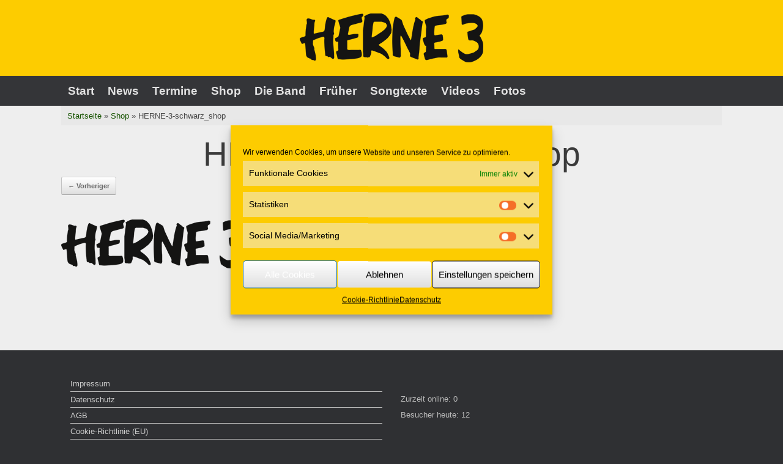

--- FILE ---
content_type: text/html; charset=UTF-8
request_url: https://neu.herne3.de/shop/herne-3-schwarz_shop/
body_size: 14560
content:
<!DOCTYPE html>
<html lang="de">
<head>
	<meta charset="UTF-8" />
	<meta http-equiv="X-UA-Compatible" content="IE=10" />
	<link rel="profile" href="https://gmpg.org/xfn/11" />
	<link rel="pingback" href="https://neu.herne3.de/xmlrpc.php" />
	<meta name='robots' content='index, follow, max-image-preview:large, max-snippet:-1, max-video-preview:-1' />

	<!-- This site is optimized with the Yoast SEO plugin v19.9 - https://yoast.com/wordpress/plugins/seo/ -->
	<title>HERNE-3-schwarz_shop - HERNE 3</title>
	<link rel="canonical" href="https://neu.herne3.de/shop/herne-3-schwarz_shop/" />
	<meta property="og:locale" content="de_DE" />
	<meta property="og:type" content="article" />
	<meta property="og:title" content="HERNE-3-schwarz_shop - HERNE 3" />
	<meta property="og:url" content="https://neu.herne3.de/shop/herne-3-schwarz_shop/" />
	<meta property="og:site_name" content="HERNE 3" />
	<meta property="article:publisher" content="https://www.facebook.com/herne3.de" />
	<meta property="og:image" content="https://neu.herne3.de/shop/herne-3-schwarz_shop" />
	<meta property="og:image:width" content="450" />
	<meta property="og:image:height" content="90" />
	<meta property="og:image:type" content="image/png" />
	<meta name="twitter:card" content="summary_large_image" />
	<script type="application/ld+json" class="yoast-schema-graph">{"@context":"https://schema.org","@graph":[{"@type":"WebPage","@id":"https://neu.herne3.de/shop/herne-3-schwarz_shop/","url":"https://neu.herne3.de/shop/herne-3-schwarz_shop/","name":"HERNE-3-schwarz_shop - HERNE 3","isPartOf":{"@id":"https://neu.herne3.de/#website"},"primaryImageOfPage":{"@id":"https://neu.herne3.de/shop/herne-3-schwarz_shop/#primaryimage"},"image":{"@id":"https://neu.herne3.de/shop/herne-3-schwarz_shop/#primaryimage"},"thumbnailUrl":"https://neu.herne3.de/wp-content/uploads/2021/06/HERNE-3-schwarz_shop.png","datePublished":"2021-06-14T08:31:36+00:00","dateModified":"2021-06-14T08:31:36+00:00","breadcrumb":{"@id":"https://neu.herne3.de/shop/herne-3-schwarz_shop/#breadcrumb"},"inLanguage":"de","potentialAction":[{"@type":"ReadAction","target":["https://neu.herne3.de/shop/herne-3-schwarz_shop/"]}]},{"@type":"ImageObject","inLanguage":"de","@id":"https://neu.herne3.de/shop/herne-3-schwarz_shop/#primaryimage","url":"https://neu.herne3.de/wp-content/uploads/2021/06/HERNE-3-schwarz_shop.png","contentUrl":"https://neu.herne3.de/wp-content/uploads/2021/06/HERNE-3-schwarz_shop.png","width":450,"height":90},{"@type":"BreadcrumbList","@id":"https://neu.herne3.de/shop/herne-3-schwarz_shop/#breadcrumb","itemListElement":[{"@type":"ListItem","position":1,"name":"Startseite","item":"https://neu.herne3.de/"},{"@type":"ListItem","position":2,"name":"Shop","item":"https://neu.herne3.de/shop/"},{"@type":"ListItem","position":3,"name":"HERNE-3-schwarz_shop"}]},{"@type":"WebSite","@id":"https://neu.herne3.de/#website","url":"https://neu.herne3.de/","name":"HERNE 3","description":"","potentialAction":[{"@type":"SearchAction","target":{"@type":"EntryPoint","urlTemplate":"https://neu.herne3.de/?s={search_term_string}"},"query-input":"required name=search_term_string"}],"inLanguage":"de"}]}</script>
	<!-- / Yoast SEO plugin. -->


<link rel='dns-prefetch' href='//s.w.org' />
<link rel="alternate" type="application/rss+xml" title="HERNE 3 &raquo; Feed" href="https://neu.herne3.de/feed/" />
<link rel="alternate" type="application/rss+xml" title="HERNE 3 &raquo; Kommentar-Feed" href="https://neu.herne3.de/comments/feed/" />
<script type="text/javascript">
window._wpemojiSettings = {"baseUrl":"https:\/\/s.w.org\/images\/core\/emoji\/14.0.0\/72x72\/","ext":".png","svgUrl":"https:\/\/s.w.org\/images\/core\/emoji\/14.0.0\/svg\/","svgExt":".svg","source":{"concatemoji":"https:\/\/neu.herne3.de\/wp-includes\/js\/wp-emoji-release.min.js?ver=6.0.11"}};
/*! This file is auto-generated */
!function(e,a,t){var n,r,o,i=a.createElement("canvas"),p=i.getContext&&i.getContext("2d");function s(e,t){var a=String.fromCharCode,e=(p.clearRect(0,0,i.width,i.height),p.fillText(a.apply(this,e),0,0),i.toDataURL());return p.clearRect(0,0,i.width,i.height),p.fillText(a.apply(this,t),0,0),e===i.toDataURL()}function c(e){var t=a.createElement("script");t.src=e,t.defer=t.type="text/javascript",a.getElementsByTagName("head")[0].appendChild(t)}for(o=Array("flag","emoji"),t.supports={everything:!0,everythingExceptFlag:!0},r=0;r<o.length;r++)t.supports[o[r]]=function(e){if(!p||!p.fillText)return!1;switch(p.textBaseline="top",p.font="600 32px Arial",e){case"flag":return s([127987,65039,8205,9895,65039],[127987,65039,8203,9895,65039])?!1:!s([55356,56826,55356,56819],[55356,56826,8203,55356,56819])&&!s([55356,57332,56128,56423,56128,56418,56128,56421,56128,56430,56128,56423,56128,56447],[55356,57332,8203,56128,56423,8203,56128,56418,8203,56128,56421,8203,56128,56430,8203,56128,56423,8203,56128,56447]);case"emoji":return!s([129777,127995,8205,129778,127999],[129777,127995,8203,129778,127999])}return!1}(o[r]),t.supports.everything=t.supports.everything&&t.supports[o[r]],"flag"!==o[r]&&(t.supports.everythingExceptFlag=t.supports.everythingExceptFlag&&t.supports[o[r]]);t.supports.everythingExceptFlag=t.supports.everythingExceptFlag&&!t.supports.flag,t.DOMReady=!1,t.readyCallback=function(){t.DOMReady=!0},t.supports.everything||(n=function(){t.readyCallback()},a.addEventListener?(a.addEventListener("DOMContentLoaded",n,!1),e.addEventListener("load",n,!1)):(e.attachEvent("onload",n),a.attachEvent("onreadystatechange",function(){"complete"===a.readyState&&t.readyCallback()})),(e=t.source||{}).concatemoji?c(e.concatemoji):e.wpemoji&&e.twemoji&&(c(e.twemoji),c(e.wpemoji)))}(window,document,window._wpemojiSettings);
</script>
<style type="text/css">
img.wp-smiley,
img.emoji {
	display: inline !important;
	border: none !important;
	box-shadow: none !important;
	height: 1em !important;
	width: 1em !important;
	margin: 0 0.07em !important;
	vertical-align: -0.1em !important;
	background: none !important;
	padding: 0 !important;
}
</style>
	<link rel='stylesheet' id='wp-block-library-css'  href='https://neu.herne3.de/wp-includes/css/dist/block-library/style.min.css?ver=6.0.11' type='text/css' media='all' />
<link rel='stylesheet' id='nk-awb-css'  href='https://neu.herne3.de/wp-content/plugins/advanced-backgrounds/assets/awb/awb.min.css?ver=1.9.4' type='text/css' media='all' />
<link rel='stylesheet' id='wc-blocks-vendors-style-css'  href='https://neu.herne3.de/wp-content/plugins/woocommerce/packages/woocommerce-blocks/build/wc-blocks-vendors-style.css?ver=8.5.1' type='text/css' media='all' />
<link rel='stylesheet' id='wc-blocks-style-css'  href='https://neu.herne3.de/wp-content/plugins/woocommerce/packages/woocommerce-blocks/build/wc-blocks-style.css?ver=8.5.1' type='text/css' media='all' />
<style id='global-styles-inline-css' type='text/css'>
body{--wp--preset--color--black: #000000;--wp--preset--color--cyan-bluish-gray: #abb8c3;--wp--preset--color--white: #ffffff;--wp--preset--color--pale-pink: #f78da7;--wp--preset--color--vivid-red: #cf2e2e;--wp--preset--color--luminous-vivid-orange: #ff6900;--wp--preset--color--luminous-vivid-amber: #fcb900;--wp--preset--color--light-green-cyan: #7bdcb5;--wp--preset--color--vivid-green-cyan: #00d084;--wp--preset--color--pale-cyan-blue: #8ed1fc;--wp--preset--color--vivid-cyan-blue: #0693e3;--wp--preset--color--vivid-purple: #9b51e0;--wp--preset--gradient--vivid-cyan-blue-to-vivid-purple: linear-gradient(135deg,rgba(6,147,227,1) 0%,rgb(155,81,224) 100%);--wp--preset--gradient--light-green-cyan-to-vivid-green-cyan: linear-gradient(135deg,rgb(122,220,180) 0%,rgb(0,208,130) 100%);--wp--preset--gradient--luminous-vivid-amber-to-luminous-vivid-orange: linear-gradient(135deg,rgba(252,185,0,1) 0%,rgba(255,105,0,1) 100%);--wp--preset--gradient--luminous-vivid-orange-to-vivid-red: linear-gradient(135deg,rgba(255,105,0,1) 0%,rgb(207,46,46) 100%);--wp--preset--gradient--very-light-gray-to-cyan-bluish-gray: linear-gradient(135deg,rgb(238,238,238) 0%,rgb(169,184,195) 100%);--wp--preset--gradient--cool-to-warm-spectrum: linear-gradient(135deg,rgb(74,234,220) 0%,rgb(151,120,209) 20%,rgb(207,42,186) 40%,rgb(238,44,130) 60%,rgb(251,105,98) 80%,rgb(254,248,76) 100%);--wp--preset--gradient--blush-light-purple: linear-gradient(135deg,rgb(255,206,236) 0%,rgb(152,150,240) 100%);--wp--preset--gradient--blush-bordeaux: linear-gradient(135deg,rgb(254,205,165) 0%,rgb(254,45,45) 50%,rgb(107,0,62) 100%);--wp--preset--gradient--luminous-dusk: linear-gradient(135deg,rgb(255,203,112) 0%,rgb(199,81,192) 50%,rgb(65,88,208) 100%);--wp--preset--gradient--pale-ocean: linear-gradient(135deg,rgb(255,245,203) 0%,rgb(182,227,212) 50%,rgb(51,167,181) 100%);--wp--preset--gradient--electric-grass: linear-gradient(135deg,rgb(202,248,128) 0%,rgb(113,206,126) 100%);--wp--preset--gradient--midnight: linear-gradient(135deg,rgb(2,3,129) 0%,rgb(40,116,252) 100%);--wp--preset--duotone--dark-grayscale: url('#wp-duotone-dark-grayscale');--wp--preset--duotone--grayscale: url('#wp-duotone-grayscale');--wp--preset--duotone--purple-yellow: url('#wp-duotone-purple-yellow');--wp--preset--duotone--blue-red: url('#wp-duotone-blue-red');--wp--preset--duotone--midnight: url('#wp-duotone-midnight');--wp--preset--duotone--magenta-yellow: url('#wp-duotone-magenta-yellow');--wp--preset--duotone--purple-green: url('#wp-duotone-purple-green');--wp--preset--duotone--blue-orange: url('#wp-duotone-blue-orange');--wp--preset--font-size--small: 13px;--wp--preset--font-size--medium: 20px;--wp--preset--font-size--large: 36px;--wp--preset--font-size--x-large: 42px;}.has-black-color{color: var(--wp--preset--color--black) !important;}.has-cyan-bluish-gray-color{color: var(--wp--preset--color--cyan-bluish-gray) !important;}.has-white-color{color: var(--wp--preset--color--white) !important;}.has-pale-pink-color{color: var(--wp--preset--color--pale-pink) !important;}.has-vivid-red-color{color: var(--wp--preset--color--vivid-red) !important;}.has-luminous-vivid-orange-color{color: var(--wp--preset--color--luminous-vivid-orange) !important;}.has-luminous-vivid-amber-color{color: var(--wp--preset--color--luminous-vivid-amber) !important;}.has-light-green-cyan-color{color: var(--wp--preset--color--light-green-cyan) !important;}.has-vivid-green-cyan-color{color: var(--wp--preset--color--vivid-green-cyan) !important;}.has-pale-cyan-blue-color{color: var(--wp--preset--color--pale-cyan-blue) !important;}.has-vivid-cyan-blue-color{color: var(--wp--preset--color--vivid-cyan-blue) !important;}.has-vivid-purple-color{color: var(--wp--preset--color--vivid-purple) !important;}.has-black-background-color{background-color: var(--wp--preset--color--black) !important;}.has-cyan-bluish-gray-background-color{background-color: var(--wp--preset--color--cyan-bluish-gray) !important;}.has-white-background-color{background-color: var(--wp--preset--color--white) !important;}.has-pale-pink-background-color{background-color: var(--wp--preset--color--pale-pink) !important;}.has-vivid-red-background-color{background-color: var(--wp--preset--color--vivid-red) !important;}.has-luminous-vivid-orange-background-color{background-color: var(--wp--preset--color--luminous-vivid-orange) !important;}.has-luminous-vivid-amber-background-color{background-color: var(--wp--preset--color--luminous-vivid-amber) !important;}.has-light-green-cyan-background-color{background-color: var(--wp--preset--color--light-green-cyan) !important;}.has-vivid-green-cyan-background-color{background-color: var(--wp--preset--color--vivid-green-cyan) !important;}.has-pale-cyan-blue-background-color{background-color: var(--wp--preset--color--pale-cyan-blue) !important;}.has-vivid-cyan-blue-background-color{background-color: var(--wp--preset--color--vivid-cyan-blue) !important;}.has-vivid-purple-background-color{background-color: var(--wp--preset--color--vivid-purple) !important;}.has-black-border-color{border-color: var(--wp--preset--color--black) !important;}.has-cyan-bluish-gray-border-color{border-color: var(--wp--preset--color--cyan-bluish-gray) !important;}.has-white-border-color{border-color: var(--wp--preset--color--white) !important;}.has-pale-pink-border-color{border-color: var(--wp--preset--color--pale-pink) !important;}.has-vivid-red-border-color{border-color: var(--wp--preset--color--vivid-red) !important;}.has-luminous-vivid-orange-border-color{border-color: var(--wp--preset--color--luminous-vivid-orange) !important;}.has-luminous-vivid-amber-border-color{border-color: var(--wp--preset--color--luminous-vivid-amber) !important;}.has-light-green-cyan-border-color{border-color: var(--wp--preset--color--light-green-cyan) !important;}.has-vivid-green-cyan-border-color{border-color: var(--wp--preset--color--vivid-green-cyan) !important;}.has-pale-cyan-blue-border-color{border-color: var(--wp--preset--color--pale-cyan-blue) !important;}.has-vivid-cyan-blue-border-color{border-color: var(--wp--preset--color--vivid-cyan-blue) !important;}.has-vivid-purple-border-color{border-color: var(--wp--preset--color--vivid-purple) !important;}.has-vivid-cyan-blue-to-vivid-purple-gradient-background{background: var(--wp--preset--gradient--vivid-cyan-blue-to-vivid-purple) !important;}.has-light-green-cyan-to-vivid-green-cyan-gradient-background{background: var(--wp--preset--gradient--light-green-cyan-to-vivid-green-cyan) !important;}.has-luminous-vivid-amber-to-luminous-vivid-orange-gradient-background{background: var(--wp--preset--gradient--luminous-vivid-amber-to-luminous-vivid-orange) !important;}.has-luminous-vivid-orange-to-vivid-red-gradient-background{background: var(--wp--preset--gradient--luminous-vivid-orange-to-vivid-red) !important;}.has-very-light-gray-to-cyan-bluish-gray-gradient-background{background: var(--wp--preset--gradient--very-light-gray-to-cyan-bluish-gray) !important;}.has-cool-to-warm-spectrum-gradient-background{background: var(--wp--preset--gradient--cool-to-warm-spectrum) !important;}.has-blush-light-purple-gradient-background{background: var(--wp--preset--gradient--blush-light-purple) !important;}.has-blush-bordeaux-gradient-background{background: var(--wp--preset--gradient--blush-bordeaux) !important;}.has-luminous-dusk-gradient-background{background: var(--wp--preset--gradient--luminous-dusk) !important;}.has-pale-ocean-gradient-background{background: var(--wp--preset--gradient--pale-ocean) !important;}.has-electric-grass-gradient-background{background: var(--wp--preset--gradient--electric-grass) !important;}.has-midnight-gradient-background{background: var(--wp--preset--gradient--midnight) !important;}.has-small-font-size{font-size: var(--wp--preset--font-size--small) !important;}.has-medium-font-size{font-size: var(--wp--preset--font-size--medium) !important;}.has-large-font-size{font-size: var(--wp--preset--font-size--large) !important;}.has-x-large-font-size{font-size: var(--wp--preset--font-size--x-large) !important;}
</style>
<link rel='stylesheet' id='hover-effects-css'  href='https://neu.herne3.de/wp-content/plugins/hover-effects/asset/css/hover.css?ver=2.1.1' type='text/css' media='all' />
<link rel='stylesheet' id='sow-button-base-css'  href='https://neu.herne3.de/wp-content/plugins/so-widgets-bundle/widgets/button/css/style.css?ver=1.43.0' type='text/css' media='all' />
<link rel='stylesheet' id='sow-button-atom-ed4ef34b16f4-css'  href='https://neu.herne3.de/wp-content/uploads/siteorigin-widgets/sow-button-atom-ed4ef34b16f4.css?ver=6.0.11' type='text/css' media='all' />
<link rel='stylesheet' id='sow-button-atom-1dd6dd35fe73-css'  href='https://neu.herne3.de/wp-content/uploads/siteorigin-widgets/sow-button-atom-1dd6dd35fe73.css?ver=6.0.11' type='text/css' media='all' />
<link rel='stylesheet' id='sow-image-default-4b231843ec72-css'  href='https://neu.herne3.de/wp-content/uploads/siteorigin-widgets/sow-image-default-4b231843ec72.css?ver=6.0.11' type='text/css' media='all' />
<link rel='stylesheet' id='woocommerce-layout-css'  href='https://neu.herne3.de/wp-content/plugins/woocommerce/assets/css/woocommerce-layout.css?ver=7.0.0' type='text/css' media='all' />
<link rel='stylesheet' id='woocommerce-smallscreen-css'  href='https://neu.herne3.de/wp-content/plugins/woocommerce/assets/css/woocommerce-smallscreen.css?ver=7.0.0' type='text/css' media='only screen and (max-width: 768px)' />
<link rel='stylesheet' id='woocommerce-general-css'  href='https://neu.herne3.de/wp-content/plugins/woocommerce/assets/css/woocommerce.css?ver=7.0.0' type='text/css' media='all' />
<style id='woocommerce-inline-inline-css' type='text/css'>
.woocommerce form .form-row .required { visibility: visible; }
</style>
<link rel='stylesheet' id='cmplz-general-css'  href='https://neu.herne3.de/wp-content/plugins/complianz-gdpr/assets/css/cookieblocker.min.css?ver=6.3.4' type='text/css' media='all' />
<link rel='stylesheet' id='parent-css'  href='https://neu.herne3.de/wp-content/themes/vantage/style.css?ver=6.0.11' type='text/css' media='all' />
<link rel='stylesheet' id='vantage-style-css'  href='https://neu.herne3.de/wp-content/themes/vantage-child/style.css?ver=1.20.3' type='text/css' media='all' />
<link rel='stylesheet' id='font-awesome-css'  href='https://neu.herne3.de/wp-content/themes/vantage/fontawesome/css/font-awesome.css?ver=4.6.2' type='text/css' media='all' />
<link rel='stylesheet' id='vantage-woocommerce-css'  href='https://neu.herne3.de/wp-content/themes/vantage/css/woocommerce.css?ver=6.0.11' type='text/css' media='all' />
<link rel='stylesheet' id='siteorigin-mobilenav-css'  href='https://neu.herne3.de/wp-content/themes/vantage/inc/mobilenav/css/mobilenav.css?ver=1.20.3' type='text/css' media='all' />
<link rel='stylesheet' id='recent-posts-widget-with-thumbnails-public-style-css'  href='https://neu.herne3.de/wp-content/plugins/recent-posts-widget-with-thumbnails/public.css?ver=7.1.1' type='text/css' media='all' />
<link rel='stylesheet' id='fancybox-css'  href='https://neu.herne3.de/wp-content/plugins/easy-fancybox/fancybox/1.5.3/jquery.fancybox.min.css?ver=6.0.11' type='text/css' media='screen' />
<link rel='stylesheet' id='woocommerce-gzd-layout-css'  href='https://neu.herne3.de/wp-content/plugins/woocommerce-germanized/assets/css/layout.min.css?ver=3.10.6' type='text/css' media='all' />
<style id='woocommerce-gzd-layout-inline-css' type='text/css'>
.woocommerce-checkout .shop_table { background-color: #eeeeee; } .product p.deposit-packaging-type { font-size: 1.25em !important; }
                .wc-gzd-nutri-score-value-a {
                    background: url(https://neu.herne3.de/wp-content/plugins/woocommerce-germanized/assets/images/nutri-score-a.svg) no-repeat;
                }
                .wc-gzd-nutri-score-value-b {
                    background: url(https://neu.herne3.de/wp-content/plugins/woocommerce-germanized/assets/images/nutri-score-b.svg) no-repeat;
                }
                .wc-gzd-nutri-score-value-c {
                    background: url(https://neu.herne3.de/wp-content/plugins/woocommerce-germanized/assets/images/nutri-score-c.svg) no-repeat;
                }
                .wc-gzd-nutri-score-value-d {
                    background: url(https://neu.herne3.de/wp-content/plugins/woocommerce-germanized/assets/images/nutri-score-d.svg) no-repeat;
                }
                .wc-gzd-nutri-score-value-e {
                    background: url(https://neu.herne3.de/wp-content/plugins/woocommerce-germanized/assets/images/nutri-score-e.svg) no-repeat;
                }
            
</style>
<script type='text/javascript' src='https://neu.herne3.de/wp-includes/js/jquery/jquery.min.js?ver=3.6.0' id='jquery-core-js'></script>
<script type='text/javascript' src='https://neu.herne3.de/wp-includes/js/jquery/jquery-migrate.min.js?ver=3.3.2' id='jquery-migrate-js'></script>
<script type='text/javascript' src='https://neu.herne3.de/wp-content/themes/vantage/js/jquery.flexslider.min.js?ver=2.1' id='jquery-flexslider-js'></script>
<script type='text/javascript' src='https://neu.herne3.de/wp-content/themes/vantage/js/jquery.touchSwipe.min.js?ver=1.6.6' id='jquery-touchswipe-js'></script>
<script type='text/javascript' id='vantage-main-js-extra'>
/* <![CDATA[ */
var vantage = {"fitvids":"1"};
/* ]]> */
</script>
<script type='text/javascript' src='https://neu.herne3.de/wp-content/themes/vantage/js/jquery.theme-main.min.js?ver=1.20.3' id='vantage-main-js'></script>
<script type='text/javascript' src='https://neu.herne3.de/wp-content/themes/vantage/js/jquery.fitvids.min.js?ver=1.0' id='jquery-fitvids-js'></script>
<script type='text/javascript' src='https://neu.herne3.de/wp-content/themes/vantage/js/keyboard-image-navigation.min.js?ver=20120202' id='vantage-keyboard-image-navigation-js'></script>
<!--[if lt IE 9]>
<script type='text/javascript' src='https://neu.herne3.de/wp-content/themes/vantage/js/html5.min.js?ver=3.7.3' id='vantage-html5-js'></script>
<![endif]-->
<!--[if (gte IE 6)&(lte IE 8)]>
<script type='text/javascript' src='https://neu.herne3.de/wp-content/themes/vantage/js/selectivizr.min.js?ver=1.0.3b' id='vantage-selectivizr-js'></script>
<![endif]-->
<script type='text/javascript' id='siteorigin-mobilenav-js-extra'>
/* <![CDATA[ */
var mobileNav = {"search":"","text":{"navigate":"Men\u00fc","back":"Zur\u00fcck","close":"Schlie\u00dfen"},"nextIconUrl":"https:\/\/neu.herne3.de\/wp-content\/themes\/vantage\/inc\/mobilenav\/images\/next.png","mobileMenuClose":"<img width=\"1400\" height=\"1400\" src=\"https:\/\/neu.herne3.de\/wp-content\/uploads\/2019\/04\/HERNE-3-logo_1400x1400z.jpg\" class=\"attachment-full size-full\" alt=\"\" loading=\"lazy\" srcset=\"https:\/\/neu.herne3.de\/wp-content\/uploads\/2019\/04\/HERNE-3-logo_1400x1400z.jpg 1400w, https:\/\/neu.herne3.de\/wp-content\/uploads\/2019\/04\/HERNE-3-logo_1400x1400z-250x250.jpg 250w, https:\/\/neu.herne3.de\/wp-content\/uploads\/2019\/04\/HERNE-3-logo_1400x1400z-350x350.jpg 350w, https:\/\/neu.herne3.de\/wp-content\/uploads\/2019\/04\/HERNE-3-logo_1400x1400z-768x768.jpg 768w, https:\/\/neu.herne3.de\/wp-content\/uploads\/2019\/04\/HERNE-3-logo_1400x1400z-1024x1024.jpg 1024w, https:\/\/neu.herne3.de\/wp-content\/uploads\/2019\/04\/HERNE-3-logo_1400x1400z-500x500.jpg 500w, https:\/\/neu.herne3.de\/wp-content\/uploads\/2019\/04\/HERNE-3-logo_1400x1400z-800x800.jpg 800w, https:\/\/neu.herne3.de\/wp-content\/uploads\/2019\/04\/HERNE-3-logo_1400x1400z-1280x1280.jpg 1280w, https:\/\/neu.herne3.de\/wp-content\/uploads\/2019\/04\/HERNE-3-logo_1400x1400z-300x300.jpg 300w, https:\/\/neu.herne3.de\/wp-content\/uploads\/2019\/04\/HERNE-3-logo_1400x1400z-600x600.jpg 600w, https:\/\/neu.herne3.de\/wp-content\/uploads\/2019\/04\/HERNE-3-logo_1400x1400z-100x100.jpg 100w\" sizes=\"(max-width: 1400px) 100vw, 1400px\" \/>"};
/* ]]> */
</script>
<script type='text/javascript' src='https://neu.herne3.de/wp-content/themes/vantage/inc/mobilenav/js/mobilenav.min.js?ver=1.20.3' id='siteorigin-mobilenav-js'></script>
<link rel="https://api.w.org/" href="https://neu.herne3.de/wp-json/" /><link rel="alternate" type="application/json" href="https://neu.herne3.de/wp-json/wp/v2/media/1870" /><link rel="EditURI" type="application/rsd+xml" title="RSD" href="https://neu.herne3.de/xmlrpc.php?rsd" />
<link rel="wlwmanifest" type="application/wlwmanifest+xml" href="https://neu.herne3.de/wp-includes/wlwmanifest.xml" /> 
<meta name="generator" content="WordPress 6.0.11" />
<meta name="generator" content="Seriously Simple Podcasting 2.17.0" />
<meta name="generator" content="WooCommerce 7.0.0" />
<link rel='shortlink' href='https://neu.herne3.de/?p=1870' />
<link rel="alternate" type="application/json+oembed" href="https://neu.herne3.de/wp-json/oembed/1.0/embed?url=https%3A%2F%2Fneu.herne3.de%2Fshop%2Fherne-3-schwarz_shop%2F%23main" />
<link rel="alternate" type="text/xml+oembed" href="https://neu.herne3.de/wp-json/oembed/1.0/embed?url=https%3A%2F%2Fneu.herne3.de%2Fshop%2Fherne-3-schwarz_shop%2F%23main&#038;format=xml" />
<style>
.enllax{color:#fff;padding:100px;}
@media screen and (max-width: 1000px) {.enllax{padding:80px;}}
@media screen and (max-width: 800px) {.enllax{padding:60px;}}
@media screen and (max-width: 600px) {.enllax{padding:45px;}}
@media screen and (max-width: 400px) {.enllax{padding:30px;}}
</style>
<link rel="alternate" type="application/rss+xml" title="Podcast RSS-Feed" href="https://neu.herne3.de/feed/podcast" />

<style>.cmplz-hidden{display:none!important;}</style><!-- Analytics by WP Statistics v13.2.7 - https://wp-statistics.com/ -->
<meta name="viewport" content="width=device-width, initial-scale=1" />		<style type="text/css">
			.so-mobilenav-mobile + * { display: none; }
			@media screen and (max-width: 750px) { .so-mobilenav-mobile + * { display: block; } .so-mobilenav-standard + * { display: none; } .site-navigation #search-icon { display: none; } .has-menu-search .main-navigation ul { margin-right: 0 !important; } }
		</style>
		<noscript><style>.woocommerce-product-gallery{ opacity: 1 !important; }</style></noscript>
		<style type="text/css" media="screen">
		#footer-widgets .widget { width: 50%; }
		#masthead-widgets .widget { width: 100%; }
	</style>
	<style type="text/css" id="vantage-footer-widgets">#footer-widgets aside { width : 50%; }</style> <style type="text/css" id="customizer-css">body,button,input,select,textarea { font-family: "Verdana", Verdana, Geneva, sans-serif; font-weight: 400 } #masthead.site-header .hgroup .site-title, #masthead.site-header.masthead-logo-in-menu .logo > .site-title { font-family: "Verdana", Verdana, Geneva, sans-serif; font-weight: 400 } #page-wrapper h1,#page-wrapper h2,#page-wrapper h3,#page-wrapper h4,#page-wrapper h5,#page-wrapper h6 { font-family: "Verdana", Verdana, Geneva, sans-serif; font-weight: 400 } .main-navigation, .mobile-nav-frame, .mobile-nav-frame .title h3 { font-family: "Verdana", Verdana, Geneva, sans-serif; font-weight: 400 } #masthead.site-header .hgroup .site-title, #masthead.masthead-logo-in-menu .logo > .site-title { font-size: 40px } #masthead .hgroup .support-text, #masthead .hgroup .site-description { font-size: 17px } #page-title, article.post .entry-header h1.entry-title, article.page .entry-header h1.entry-title { font-size: 55px } .entry-content { font-size: 17px } .entry-content h1 { font-size: 38px } .entry-content h2 { font-size: 36px } .entry-content h3 { font-size: 36px } .entry-content h4 { font-size: 28px } .entry-content h5 { font-size: 22px } .entry-content h6 { font-size: 16px } #masthead .hgroup { padding-top: 22px; padding-bottom: 22px } #masthead .hgroup .logo { text-align: center } #masthead .hgroup .logo, #masthead .hgroup .site-logo-link { float: none } #masthead .hgroup .logo img, #masthead .hgroup .site-logo-link img { display: block; margin: 0 auto } .entry-content a, .entry-content a:visited, article.post .author-box .box-content .author-posts a:hover, #secondary a, #secondary a:visited, #masthead .hgroup a, #masthead .hgroup a:visited, .comment-form .logged-in-as a, .comment-form .logged-in-as a:visited { color: #111111 } .entry-content a:hover, .entry-content a:focus, .entry-content a:active, #secondary a:hover, #masthead .hgroup a:hover, #masthead .hgroup a:focus, #masthead .hgroup a:active, .comment-form .logged-in-as a:hover, .comment-form .logged-in-as a:focus, .comment-form .logged-in-as a:active { color: #555555 } .main-navigation ul li:hover > a, .main-navigation ul li.focus > a, #search-icon #search-icon-icon:hover, #search-icon #search-icon-icon:focus, .site-header .shopping-cart-link .shopping-cart-count { background-color: #000000 } .main-navigation ul ul li:hover > a, .main-navigation ul ul li.focus > a { background-color: #000000 } .main-navigation ul li:hover > a [class^="fa fa-"], .main-navigation ul li:hover > a .mobile-nav-icon { color: #005d00 } .main-navigation ul li.current-menu-item > a, .main-navigation ul li.current_page_item > a  { background-color: #000000 } .main-navigation ul li a { padding-top: 15px; padding-bottom: 15px } .main-navigation ul li a, #masthead.masthead-logo-in-menu .logo { padding-left: 11px; padding-right: 11px } .main-navigation ul li { font-size: 19px } a.button, button, html input[type="button"], input[type="reset"], input[type="submit"], .post-navigation a, #image-navigation a, article.post .more-link, article.page .more-link, .paging-navigation a, .woocommerce #page-wrapper .button, .woocommerce a.button, .woocommerce .checkout-button, .woocommerce input.button, #infinite-handle span button { text-shadow: none } a.button, button, html input[type="button"], input[type="reset"], input[type="submit"], .post-navigation a, #image-navigation a, article.post .more-link, article.page .more-link, .paging-navigation a, .woocommerce #page-wrapper .button, .woocommerce a.button, .woocommerce .checkout-button, .woocommerce input.button, .woocommerce #respond input#submit.alt, .woocommerce a.button.alt, .woocommerce button.button.alt, .woocommerce input.button.alt, #infinite-handle span { -webkit-box-shadow: none; -moz-box-shadow: none; box-shadow: none } .woocommerce #respond input#submit.alt, .woocommerce a.button.alt, .woocommerce button.button.alt, .woocommerce input.button.alt { background: #165400 } .woocommerce #respond input#submit.alt:hover, .woocommerce a.button.alt:hover, .woocommerce button.button.alt:hover, .woocommerce input.button.alt:hover { background: #165400; opacity: 0.75 } .woocommerce #respond input#submit.alt:focus, .woocommerce a.button.alt:focus, .woocommerce button.button.alt:focus, .woocommerce input.button.alt:focus { background: #165400; opacity: 0.75 } #masthead { background-color: #fdcc00 } #main { background-color: #eeeeee; background-repeat: repeat } </style><link rel="icon" href="https://neu.herne3.de/wp-content/uploads/2019/04/cropped-HERNE-3-logo_1400x1400z-32x32.jpg" sizes="32x32" />
<link rel="icon" href="https://neu.herne3.de/wp-content/uploads/2019/04/cropped-HERNE-3-logo_1400x1400z-192x192.jpg" sizes="192x192" />
<link rel="apple-touch-icon" href="https://neu.herne3.de/wp-content/uploads/2019/04/cropped-HERNE-3-logo_1400x1400z-180x180.jpg" />
<meta name="msapplication-TileImage" content="https://neu.herne3.de/wp-content/uploads/2019/04/cropped-HERNE-3-logo_1400x1400z-270x270.jpg" />
		<style type="text/css" id="wp-custom-css">
			/*cookie hinweis unten*/
.cc-revoke{
padding: 16px 10px 20px 10px;
	margin-bottom: 15px;
    border: 2px solid #333333;
}

#theme-attribution {
	display:none;
	
}


#yoast-breadcrumbs, #navxt-breadcrumbs {
/*
    margin-top: -20px;
    margin-bottom: -20px;*/
	    margin-top: 0px;
    margin-bottom: -2px;
}

/*button widget*/
aside.widget_sow-button {
	margin-bottom: 20px !important;
}

/*serach page*/
body.search-results h1 {
	font-size: 1.90em  !important;
	margin-top: 3px  !important;
	
}



/*zeile transparent mit be-transparent */
.be-transparent.panel-row-style{
  position: relative;
}
.be-transparent.panel-row-style::before{
  position: absolute;
  top: 0;
  left: 0;
  content: '';
  width: 100%;
  height: 100%;
  background: rgba(0,0,0,0.1);
  z-index: 1
}
.be-transparent .panel-grid-cell{
  z-index: 2
}




a {
    color: #165400;
}
a:hover, a:focus, a:active {
    color: #468430;
}

p.demo_store {
    background-color: #343538;
    color: #fff;

}

/* untermenü*/

.main-navigation ul ul li a {
    padding-top: 10px;;
    padding-bottom: 10px;
	font-size: 0.90em;
}

#main {
    padding-top: 0px;

}
aside.widget {
	margin-top:15px;
	
}
h1.entry-title {
    padding-top: 12px;
}


aside h3 {
    -moz-hyphens: none !important;
    -ms-hyphens: none !important;
	hyphens:  none !important;
	/*white-Space: pre-line;*/
	/*word-wrap: normal;*/
}

.panel-grid-cell .widget-title {
    margin-top: 15px;
}



section {
	overflow: hidden;
	text-align: center;
}
h3 {
	display: inline-block;
	position: relative;

}

/* h3::before,
h3::after {
	content: "";
	position: absolute;
	border-top: 3px dotted #666;
	top: 50%;
	width: 2000px;
}
h3::before {
	margin-right: 15px;
	right: 100%;
}
h3::after {
	margin-left: 15px;
	left: 100%;
}
*/
.entry-content h2, div.panel-layout h3.widget-title, h1.entry-title {
	text-align: center;
	display: block;
	
}

.entry-content .woocommerce h2, .entry-content .woocommerce h3 {
	line-height: 1.1em;
	
}
h3.widget-title {
	line-height: 1.1em;
	
}

/*h3.widget-title {
    font-family: "Lucida Grande";
font-size: 1.6em !important;
}*/
aside h3.widget-title {
    font-family: Verdana;
font-size: 1.5em !important;
}

.entry-content h4, .entry-content h5 {
	margin-top: 0.5em;
	margin-bottom: 0.3em;
}


/*news startseite*/

/*ul.category-posts-internal {
    display: inline-block !important;
	width: 25% !important;
	float: left;
}*/

/* Grid style */
.display-posts-listing.grid {
	display: grid;
	grid-gap: 16px;
}

.display-posts-listing.grid .title {
	display: block;
}

.display-posts-listing.grid img { 
	display: block; 
	max-width: 100%; 
	height: auto; 
}

@media screen and (min-width: 600px) {
.display-posts-listing.grid {
grid-template-columns: repeat( 2, 1fr );
	}
}

@media screen and (min-width: 1024px) {
	.display-posts-listing.grid {
		grid-template-columns: repeat( 3, 1fr );
	}
}


/*parallax*/
@media screen and (max-width: 1000px) {.enllax{padding:15px;
  background-size: cover !important;
height: 550px;
  background-repeat: no-repeat !important;
  }}
@media screen and (max-width: 800px) {.enllax{padding:20px;
  background-size: cover !important;
height: 400px;
  background-repeat: no-repeat !important;
  }}
@media screen and (max-width: 600px) {.enllax{padding:2px;
  background-size: cover !important;
height: 320px;
  background-repeat: no-repeat !important;
  }}
@media screen and (max-width: 400px) {.enllax{padding: 4px 10px 2px 10px;
  background-size: cover !important;
height: 220px;
  background-repeat: no-repeat !important;
  }}

@media screen and (min-width: 1001px) {.enllax{padding:40px;
  background-size: cover !important;
height: 635px;
  background-repeat: no-repeat !important;
  }}


/*post grid*/

div.grid-items .item {
/*border: 1px solid #e0e0e0;*/
border: 1px solid #dddddd;
box-shadow: 0px 1px 2px rgba(0, 0, 0, 0.1);
}
div.grid-items .layer-content {
text-align: left;
}


/*display post*/
div.listing-item {
/*border: 1px solid #e0e0e0;*/
border: 1px solid #dddddd;
box-shadow: 0px 1px 2px rgba(0, 0, 0, 0.1);
/*padding: 0px 2px 2px 2px;*/
background-color: #ffffff;
}
div.listing-item span.excerpt, div.listing-item a.title  {
display:inline-block;
padding: 0px 5px 5px 8px;
}
div.listing-item a.title {
padding-top: 5px;
	font-weight: bold;

}
ul.display-posts-listing li.listing-item {
list-style: none;
}



/*woocommerce*/

/* Product listing page */.woocommerce li.product .entry-header h3 {font-family: Verdana; }

.archive.woocommerce .price {font-family: Verdana; }
.woocommerce li.product .entry-header .button, button.single_add_to_cart_button {font-family: Verdana; }

.woocommerce .entry-title { font-family: Verdana; }
.woocommerce .woocommerce-product-details__short-description {font-family: Verdana;}

.woocommerce li.product .entry-header .button, button.single_add_to_cart_button {font-family: Verdana; }
.cart_totals h2, .calculated_shipping h2 {
	font-family: Verdana; 
	
}

.woocommerce-billing-fields h3, .woocommerce-shipping-fields h3 {
	font-family: Verdana;
	line-height: 1.0em;
}
.woocommerce-checkout-review-order h3 {
  font-family: Verdana;
  line-height: 1.0em;
}

/*shopseite normales woo weg*/
ul.products {
display: none !important;
}
.woocommerce form.woocommerce-ordering {
display: none !important;
}
.woocommerce p.woocommerce-result-count {
display: none !important;
}

/**/
.entry-content .widget.woocommerce .product_list_widget li img {
    float: left;
    margin-left: -45px;
   /* width: 55px;*/
       width: auto;
   max-width: 250px;
    margin-right: 8px;
}
.widget.woocommerce .product_list_widget li span{
display: inline-block;
vertical-align: middle;
}

/*woocom popup weg Woo Product Table by WooBeWoo */
div#lightboxOverlay, #lightboxOverlay.lightboxOverlay {
display: none !important;
}
#lightbox.lightbox {
display: none !important;
}

.cmplz-blocked-content-container .cmplz-blocked-content-notice {
	color: #333333;
}
		</style>
		</head>

<body data-rsssl=1 data-cmplz=1 class="attachment attachment-template-default attachmentid-1870 attachment-png theme-vantage woocommerce-no-js group-blog responsive layout-full no-js has-sidebar page-layout-default sidebar-position-none mobilenav">
<svg xmlns="http://www.w3.org/2000/svg" viewBox="0 0 0 0" width="0" height="0" focusable="false" role="none" style="visibility: hidden; position: absolute; left: -9999px; overflow: hidden;" ><defs><filter id="wp-duotone-dark-grayscale"><feColorMatrix color-interpolation-filters="sRGB" type="matrix" values=" .299 .587 .114 0 0 .299 .587 .114 0 0 .299 .587 .114 0 0 .299 .587 .114 0 0 " /><feComponentTransfer color-interpolation-filters="sRGB" ><feFuncR type="table" tableValues="0 0.498039215686" /><feFuncG type="table" tableValues="0 0.498039215686" /><feFuncB type="table" tableValues="0 0.498039215686" /><feFuncA type="table" tableValues="1 1" /></feComponentTransfer><feComposite in2="SourceGraphic" operator="in" /></filter></defs></svg><svg xmlns="http://www.w3.org/2000/svg" viewBox="0 0 0 0" width="0" height="0" focusable="false" role="none" style="visibility: hidden; position: absolute; left: -9999px; overflow: hidden;" ><defs><filter id="wp-duotone-grayscale"><feColorMatrix color-interpolation-filters="sRGB" type="matrix" values=" .299 .587 .114 0 0 .299 .587 .114 0 0 .299 .587 .114 0 0 .299 .587 .114 0 0 " /><feComponentTransfer color-interpolation-filters="sRGB" ><feFuncR type="table" tableValues="0 1" /><feFuncG type="table" tableValues="0 1" /><feFuncB type="table" tableValues="0 1" /><feFuncA type="table" tableValues="1 1" /></feComponentTransfer><feComposite in2="SourceGraphic" operator="in" /></filter></defs></svg><svg xmlns="http://www.w3.org/2000/svg" viewBox="0 0 0 0" width="0" height="0" focusable="false" role="none" style="visibility: hidden; position: absolute; left: -9999px; overflow: hidden;" ><defs><filter id="wp-duotone-purple-yellow"><feColorMatrix color-interpolation-filters="sRGB" type="matrix" values=" .299 .587 .114 0 0 .299 .587 .114 0 0 .299 .587 .114 0 0 .299 .587 .114 0 0 " /><feComponentTransfer color-interpolation-filters="sRGB" ><feFuncR type="table" tableValues="0.549019607843 0.988235294118" /><feFuncG type="table" tableValues="0 1" /><feFuncB type="table" tableValues="0.717647058824 0.254901960784" /><feFuncA type="table" tableValues="1 1" /></feComponentTransfer><feComposite in2="SourceGraphic" operator="in" /></filter></defs></svg><svg xmlns="http://www.w3.org/2000/svg" viewBox="0 0 0 0" width="0" height="0" focusable="false" role="none" style="visibility: hidden; position: absolute; left: -9999px; overflow: hidden;" ><defs><filter id="wp-duotone-blue-red"><feColorMatrix color-interpolation-filters="sRGB" type="matrix" values=" .299 .587 .114 0 0 .299 .587 .114 0 0 .299 .587 .114 0 0 .299 .587 .114 0 0 " /><feComponentTransfer color-interpolation-filters="sRGB" ><feFuncR type="table" tableValues="0 1" /><feFuncG type="table" tableValues="0 0.278431372549" /><feFuncB type="table" tableValues="0.592156862745 0.278431372549" /><feFuncA type="table" tableValues="1 1" /></feComponentTransfer><feComposite in2="SourceGraphic" operator="in" /></filter></defs></svg><svg xmlns="http://www.w3.org/2000/svg" viewBox="0 0 0 0" width="0" height="0" focusable="false" role="none" style="visibility: hidden; position: absolute; left: -9999px; overflow: hidden;" ><defs><filter id="wp-duotone-midnight"><feColorMatrix color-interpolation-filters="sRGB" type="matrix" values=" .299 .587 .114 0 0 .299 .587 .114 0 0 .299 .587 .114 0 0 .299 .587 .114 0 0 " /><feComponentTransfer color-interpolation-filters="sRGB" ><feFuncR type="table" tableValues="0 0" /><feFuncG type="table" tableValues="0 0.647058823529" /><feFuncB type="table" tableValues="0 1" /><feFuncA type="table" tableValues="1 1" /></feComponentTransfer><feComposite in2="SourceGraphic" operator="in" /></filter></defs></svg><svg xmlns="http://www.w3.org/2000/svg" viewBox="0 0 0 0" width="0" height="0" focusable="false" role="none" style="visibility: hidden; position: absolute; left: -9999px; overflow: hidden;" ><defs><filter id="wp-duotone-magenta-yellow"><feColorMatrix color-interpolation-filters="sRGB" type="matrix" values=" .299 .587 .114 0 0 .299 .587 .114 0 0 .299 .587 .114 0 0 .299 .587 .114 0 0 " /><feComponentTransfer color-interpolation-filters="sRGB" ><feFuncR type="table" tableValues="0.780392156863 1" /><feFuncG type="table" tableValues="0 0.949019607843" /><feFuncB type="table" tableValues="0.352941176471 0.470588235294" /><feFuncA type="table" tableValues="1 1" /></feComponentTransfer><feComposite in2="SourceGraphic" operator="in" /></filter></defs></svg><svg xmlns="http://www.w3.org/2000/svg" viewBox="0 0 0 0" width="0" height="0" focusable="false" role="none" style="visibility: hidden; position: absolute; left: -9999px; overflow: hidden;" ><defs><filter id="wp-duotone-purple-green"><feColorMatrix color-interpolation-filters="sRGB" type="matrix" values=" .299 .587 .114 0 0 .299 .587 .114 0 0 .299 .587 .114 0 0 .299 .587 .114 0 0 " /><feComponentTransfer color-interpolation-filters="sRGB" ><feFuncR type="table" tableValues="0.650980392157 0.403921568627" /><feFuncG type="table" tableValues="0 1" /><feFuncB type="table" tableValues="0.447058823529 0.4" /><feFuncA type="table" tableValues="1 1" /></feComponentTransfer><feComposite in2="SourceGraphic" operator="in" /></filter></defs></svg><svg xmlns="http://www.w3.org/2000/svg" viewBox="0 0 0 0" width="0" height="0" focusable="false" role="none" style="visibility: hidden; position: absolute; left: -9999px; overflow: hidden;" ><defs><filter id="wp-duotone-blue-orange"><feColorMatrix color-interpolation-filters="sRGB" type="matrix" values=" .299 .587 .114 0 0 .299 .587 .114 0 0 .299 .587 .114 0 0 .299 .587 .114 0 0 " /><feComponentTransfer color-interpolation-filters="sRGB" ><feFuncR type="table" tableValues="0.0980392156863 1" /><feFuncG type="table" tableValues="0 0.662745098039" /><feFuncB type="table" tableValues="0.847058823529 0.419607843137" /><feFuncA type="table" tableValues="1 1" /></feComponentTransfer><feComposite in2="SourceGraphic" operator="in" /></filter></defs></svg>

<div id="page-wrapper">

	<a class="skip-link screen-reader-text" href="#content">Zum Inhalt springen</a>

	
	
		<header id="masthead" class="site-header" role="banner">

	<div class="hgroup full-container ">

		
			<a href="https://neu.herne3.de/" title="HERNE 3" rel="home" class="logo">
				<img src="https://neu.herne3.de/wp-content/uploads/2019/03/HERNE-3-schwarz_300.png"  class="logo-height-constrain"  width="300"  height="80"  alt="HERNE 3 Logo"  srcset="https://neu.herne3.de/wp-content/uploads/2019/03/HERNE-3-schwarz.png 2x"  />			</a>
			
				<div class="support-text">
									</div>

			
		
	</div><!-- .hgroup.full-container -->

	
<nav class="site-navigation main-navigation primary use-sticky-menu">

	<div class="full-container">
				
					<div id="so-mobilenav-standard-1" data-id="1" class="so-mobilenav-standard"></div><div class="menu-hauptnav-container"><ul id="menu-hauptnav" class="menu"><li id="menu-item-29" class="menu-item menu-item-type-post_type menu-item-object-page menu-item-home menu-item-29"><a href="https://neu.herne3.de/">Start</a></li>
<li id="menu-item-33" class="menu-item menu-item-type-post_type menu-item-object-page menu-item-33"><a href="https://neu.herne3.de/news/">News</a></li>
<li id="menu-item-1508" class="menu-item menu-item-type-post_type menu-item-object-page menu-item-1508"><a href="https://neu.herne3.de/termine/">Termine</a></li>
<li id="menu-item-1931" class="menu-item menu-item-type-post_type menu-item-object-page menu-item-1931"><a href="https://neu.herne3.de/shop/">Shop</a></li>
<li id="menu-item-32" class="menu-item menu-item-type-post_type menu-item-object-page menu-item-32"><a href="https://neu.herne3.de/die_band/">Die Band</a></li>
<li id="menu-item-922" class="menu-item menu-item-type-post_type menu-item-object-page menu-item-has-children menu-item-922"><a href="https://neu.herne3.de/frueher/">Früher</a>
<ul class="sub-menu">
	<li id="menu-item-686" class="menu-item menu-item-type-post_type menu-item-object-page menu-item-686"><a href="https://neu.herne3.de/in-kurzform/">In Kurzform</a></li>
	<li id="menu-item-684" class="menu-item menu-item-type-post_type menu-item-object-page menu-item-684"><a href="https://neu.herne3.de/august-erinnert-sich/">August erinnert sich</a></li>
	<li id="menu-item-685" class="menu-item menu-item-type-post_type menu-item-object-page menu-item-685"><a href="https://neu.herne3.de/wolfgangs-beitrag-aus-einem-buch-von-1991/">Wolfgangs Beitrag aus einem Buch von 1991</a></li>
</ul>
</li>
<li id="menu-item-35" class="menu-item menu-item-type-post_type menu-item-object-page menu-item-35"><a href="https://neu.herne3.de/songtexte/">Songtexte</a></li>
<li id="menu-item-30" class="menu-item menu-item-type-post_type menu-item-object-page menu-item-30"><a href="https://neu.herne3.de/videos/">Videos</a></li>
<li id="menu-item-359" class="menu-item menu-item-type-post_type menu-item-object-page menu-item-359"><a href="https://neu.herne3.de/fotos/">Fotos</a></li>
</ul></div><div id="so-mobilenav-mobile-1" data-id="1" class="so-mobilenav-mobile"></div><div class="menu-mobilenav-container"><ul id="mobile-nav-item-wrap-1" class="menu"><li><a href="#" class="mobilenav-main-link" data-id="1"><span class="mobile-nav-icon"></span>Menü</a></li></ul></div>		
		
					</div>
</nav><!-- .site-navigation .main-navigation -->

</header><!-- #masthead .site-header -->

	
	
	
	
	<div id="main" class="site-main">
		<div class="full-container">
			<div id="yoast-breadcrumbs"><div class="full-container"><span><span><a href="https://neu.herne3.de/">Startseite</a> » <span><a href="https://neu.herne3.de/shop/">Shop</a> » <span class="breadcrumb_last" aria-current="page">HERNE-3-schwarz_shop</span></span></span></span></div></div>
<div id="primary" class="content-area image-attachment">

	<div id="content" class="site-content" role="main">

		
			<article id="post-1870" class="post-1870 attachment type-attachment status-inherit post">
				<header class="entry-header">
					<h1 class="entry-title">HERNE-3-schwarz_shop</h1>
					
					<nav id="image-navigation" class="site-navigation">
						<span class="previous-image"><a href='https://neu.herne3.de/shop/herne-3-schwarz_300/#main'>&larr; Vorheriger</a></span>
						<span class="next-image"></span>
					</nav><!-- #image-navigation -->
				</header><!-- .entry-header -->

				<div class="entry-content">

					<div class="entry-attachment">
						<div class="attachment">
							
							<a href="https://neu.herne3.de/shop/herne-3-schwarz_300/#main" title="HERNE-3-schwarz_shop" rel="attachment">
								<img width="450" height="90" src="https://neu.herne3.de/wp-content/uploads/2021/06/HERNE-3-schwarz_shop.png" class="attachment-1200x1200 size-1200x1200" alt="" loading="lazy" srcset="https://neu.herne3.de/wp-content/uploads/2021/06/HERNE-3-schwarz_shop.png 450w, https://neu.herne3.de/wp-content/uploads/2021/06/HERNE-3-schwarz_shop-350x70.png 350w, https://neu.herne3.de/wp-content/uploads/2021/06/HERNE-3-schwarz_shop-300x60.png 300w" sizes="(max-width: 450px) 100vw, 450px" />							</a>
						</div><!-- .attachment -->

											</div><!-- .entry-attachment -->

				</div><!-- .entry-content -->

			</article><!-- #post-1870 -->

			

	<div id="comments" class="comments-area">

	
	
	
	
</div><!-- #comments .comments-area -->

		
	</div><!-- #content .site-content -->

</div><!-- #primary .content-area .image-attachment -->

					</div><!-- .full-container -->
	</div><!-- #main .site-main -->

	
	
	<footer id="colophon" class="site-footer" role="contentinfo">

			<div id="footer-widgets" class="full-container">
			<aside id="nav_menu-2" class="widget widget_nav_menu"><div class="menu-footer-container"><ul id="menu-footer" class="menu"><li id="menu-item-41" class="menu-item menu-item-type-post_type menu-item-object-page menu-item-41"><a href="https://neu.herne3.de/impressum/">Impressum</a></li>
<li id="menu-item-39" class="menu-item menu-item-type-post_type menu-item-object-page menu-item-privacy-policy menu-item-39"><a href="https://neu.herne3.de/datenschutz/">Datenschutz</a></li>
<li id="menu-item-40" class="menu-item menu-item-type-post_type menu-item-object-page menu-item-40"><a href="https://neu.herne3.de/agb/">AGB</a></li>
<li id="menu-item-1560" class="menu-item menu-item-type-post_type menu-item-object-page menu-item-1560"><a href="https://neu.herne3.de/cookie-richtlinie-eu/">Cookie-Richtlinie (EU)</a></li>
</ul></div></aside><aside id="wp_statistics_widget-2" class="widget widget_wp_statistics_widget"><h3 class="widget-title"></h3><ul><li><label>Zurzeit online: </label>0</li><li><label>Besucher heute: </label>12</li></ul></aside>		</div><!-- #footer-widgets -->
	
			<div id="site-info">
			<span>&copy;Herne3 2026</span>		</div><!-- #site-info -->
	
	<div id="theme-attribution">Ein Theme von <a href="https://siteorigin.com">SiteOrigin</a></div>
</footer><!-- #colophon .site-footer -->

	
</div><!-- #page-wrapper -->



<!-- Consent Management powered by Complianz | GDPR/CCPA Cookie Consent https://wordpress.org/plugins/complianz-gdpr -->
<div id="cmplz-cookiebanner-container"><div class="cmplz-cookiebanner cmplz-hidden banner-1 optin cmplz-center cmplz-categories-type-save-preferences" aria-modal="true" data-nosnippet="true" role="dialog" aria-live="polite" aria-labelledby="cmplz-header-1-optin" aria-describedby="cmplz-message-1-optin">
	<div class="cmplz-header">
		<div class="cmplz-logo"></div>
		<div class="cmplz-title" id="cmplz-header-1-optin">Cookie-Zustimmung verwalten</div>
		<div class="cmplz-close" tabindex="0" role="button" aria-label="close-dialog">
			<svg aria-hidden="true" focusable="false" data-prefix="fas" data-icon="times" class="svg-inline--fa fa-times fa-w-11" role="img" xmlns="http://www.w3.org/2000/svg" viewBox="0 0 352 512"><path fill="currentColor" d="M242.72 256l100.07-100.07c12.28-12.28 12.28-32.19 0-44.48l-22.24-22.24c-12.28-12.28-32.19-12.28-44.48 0L176 189.28 75.93 89.21c-12.28-12.28-32.19-12.28-44.48 0L9.21 111.45c-12.28 12.28-12.28 32.19 0 44.48L109.28 256 9.21 356.07c-12.28 12.28-12.28 32.19 0 44.48l22.24 22.24c12.28 12.28 32.2 12.28 44.48 0L176 322.72l100.07 100.07c12.28 12.28 32.2 12.28 44.48 0l22.24-22.24c12.28-12.28 12.28-32.19 0-44.48L242.72 256z"></path></svg>
		</div>
	</div>

		<div class="cmplz-divider cmplz-divider-header"></div>
		<div class="cmplz-body">
			<div class="cmplz-message" id="cmplz-message-1-optin">Wir verwenden Cookies, um unsere Website und unseren Service zu optimieren.</div>
			<!-- categories start -->
			<div class="cmplz-categories">
				<details class="cmplz-category cmplz-functional" >
					<summary>
						<span class="cmplz-category-header">
							<span class="cmplz-category-title">Funktionale Cookies</span>
							<span class='cmplz-always-active'>
								<span class="cmplz-banner-checkbox">
									<input type="checkbox"
										   id="cmplz-functional-optin"
										   data-category="cmplz_functional"
										   class="cmplz-consent-checkbox cmplz-functional"
										   size="40"
										   value="1"/>
									<label class="cmplz-label" for="cmplz-functional-optin" tabindex="0"><span>Funktionale Cookies</span></label>
								</span>
								Immer aktiv							</span>
							<span class="cmplz-icon cmplz-open">
								<svg xmlns="http://www.w3.org/2000/svg" viewBox="0 0 448 512"  height="18" ><path d="M224 416c-8.188 0-16.38-3.125-22.62-9.375l-192-192c-12.5-12.5-12.5-32.75 0-45.25s32.75-12.5 45.25 0L224 338.8l169.4-169.4c12.5-12.5 32.75-12.5 45.25 0s12.5 32.75 0 45.25l-192 192C240.4 412.9 232.2 416 224 416z"/></svg>
							</span>
						</span>
					</summary>
					<div class="cmplz-description">
						<span class="cmplz-description-functional">Die technische Speicherung oder der Zugang ist unbedingt erforderlich für den rechtmäßigen Zweck, die Nutzung eines bestimmten Dienstes zu ermöglichen, der vom Teilnehmer oder Nutzer ausdrücklich gewünscht wird, oder für den alleinigen Zweck, die Übertragung einer Nachricht über ein elektronisches Kommunikationsnetz durchzuführen.</span>
					</div>
				</details>

				<details class="cmplz-category cmplz-preferences" >
					<summary>
						<span class="cmplz-category-header">
							<span class="cmplz-category-title">Preferences</span>
							<span class="cmplz-banner-checkbox">
								<input type="checkbox"
									   id="cmplz-preferences-optin"
									   data-category="cmplz_preferences"
									   class="cmplz-consent-checkbox cmplz-preferences"
									   size="40"
									   value="1"/>
								<label class="cmplz-label" for="cmplz-preferences-optin" tabindex="0"><span>Preferences</span></label>
							</span>
							<span class="cmplz-icon cmplz-open">
								<svg xmlns="http://www.w3.org/2000/svg" viewBox="0 0 448 512"  height="18" ><path d="M224 416c-8.188 0-16.38-3.125-22.62-9.375l-192-192c-12.5-12.5-12.5-32.75 0-45.25s32.75-12.5 45.25 0L224 338.8l169.4-169.4c12.5-12.5 32.75-12.5 45.25 0s12.5 32.75 0 45.25l-192 192C240.4 412.9 232.2 416 224 416z"/></svg>
							</span>
						</span>
					</summary>
					<div class="cmplz-description">
						<span class="cmplz-description-preferences">Die technische Speicherung oder der Zugriff ist für den rechtmäßigen Zweck der Speicherung von Präferenzen erforderlich, die nicht vom Abonnenten oder Benutzer angefordert wurden.</span>
					</div>
				</details>

				<details class="cmplz-category cmplz-statistics" >
					<summary>
						<span class="cmplz-category-header">
							<span class="cmplz-category-title">Statistiken</span>
							<span class="cmplz-banner-checkbox">
								<input type="checkbox"
									   id="cmplz-statistics-optin"
									   data-category="cmplz_statistics"
									   class="cmplz-consent-checkbox cmplz-statistics"
									   size="40"
									   value="1"/>
								<label class="cmplz-label" for="cmplz-statistics-optin" tabindex="0"><span>Statistiken</span></label>
							</span>
							<span class="cmplz-icon cmplz-open">
								<svg xmlns="http://www.w3.org/2000/svg" viewBox="0 0 448 512"  height="18" ><path d="M224 416c-8.188 0-16.38-3.125-22.62-9.375l-192-192c-12.5-12.5-12.5-32.75 0-45.25s32.75-12.5 45.25 0L224 338.8l169.4-169.4c12.5-12.5 32.75-12.5 45.25 0s12.5 32.75 0 45.25l-192 192C240.4 412.9 232.2 416 224 416z"/></svg>
							</span>
						</span>
					</summary>
					<div class="cmplz-description">
						<span class="cmplz-description-statistics">Die technische Speicherung oder der Zugriff, der ausschließlich zu statistischen Zwecken erfolgt.</span>
						<span class="cmplz-description-statistics-anonymous">Die technische Speicherung oder der Zugriff, der ausschließlich zu anonymen statistischen Zwecken verwendet wird. Ohne eine Vorladung, die freiwillige Zustimmung deines Internetdienstanbieters oder zusätzliche Aufzeichnungen von Dritten können die zu diesem Zweck gespeicherten oder abgerufenen Informationen allein in der Regel nicht dazu verwendet werden, dich zu identifizieren.</span>
					</div>
				</details>
				<details class="cmplz-category cmplz-marketing" >
					<summary>
						<span class="cmplz-category-header">
							<span class="cmplz-category-title">Social Media/Marketing</span>
							<span class="cmplz-banner-checkbox">
								<input type="checkbox"
									   id="cmplz-marketing-optin"
									   data-category="cmplz_marketing"
									   class="cmplz-consent-checkbox cmplz-marketing"
									   size="40"
									   value="1"/>
								<label class="cmplz-label" for="cmplz-marketing-optin" tabindex="0"><span>Social Media/Marketing</span></label>
							</span>
							<span class="cmplz-icon cmplz-open">
								<svg xmlns="http://www.w3.org/2000/svg" viewBox="0 0 448 512"  height="18" ><path d="M224 416c-8.188 0-16.38-3.125-22.62-9.375l-192-192c-12.5-12.5-12.5-32.75 0-45.25s32.75-12.5 45.25 0L224 338.8l169.4-169.4c12.5-12.5 32.75-12.5 45.25 0s12.5 32.75 0 45.25l-192 192C240.4 412.9 232.2 416 224 416z"/></svg>
							</span>
						</span>
					</summary>
					<div class="cmplz-description">
						<span class="cmplz-description-marketing">Die technische Speicherung oder der Zugriff ist erforderlich, um Nutzerprofile zu erstellen, um Werbung zu versenden oder um den Nutzer auf einer Website oder über mehrere Websites hinweg zu ähnlichen Marketingzwecken zu verfolgen.</span>
					</div>
				</details>
			</div><!-- categories end -->
					</div>

		<div class="cmplz-links cmplz-information">
			<a class="cmplz-link cmplz-manage-options cookie-statement" href="#" data-relative_url="#cmplz-manage-consent-container">Optionen verwalten</a>
			<a class="cmplz-link cmplz-manage-third-parties cookie-statement" href="#" data-relative_url="#cmplz-cookies-overview">Dienste verwalten</a>
			<a class="cmplz-link cmplz-manage-vendors tcf cookie-statement" href="#" data-relative_url="#cmplz-tcf-wrapper">Anbieter verwalten</a>
			<a class="cmplz-link cmplz-external cmplz-read-more-purposes tcf" target="_blank" rel="noopener noreferrer nofollow" href="https://cookiedatabase.org/tcf/purposes/">Lese mehr über diese Zwecke</a>
					</div>

	<div class="cmplz-divider cmplz-footer"></div>

	<div class="cmplz-buttons">
		<button class="cmplz-btn cmplz-accept">Alle Cookies</button>
		<button class="cmplz-btn cmplz-deny">Ablehnen</button>
		<button class="cmplz-btn cmplz-view-preferences">Cookie-Einstellungen anzeigen</button>
		<button class="cmplz-btn cmplz-save-preferences">Einstellungen speichern</button>
		<a class="cmplz-btn cmplz-manage-options tcf cookie-statement" href="#" data-relative_url="#cmplz-manage-consent-container">Cookie-Einstellungen anzeigen</a>
			</div>

	<div class="cmplz-links cmplz-documents">
		<a class="cmplz-link cookie-statement" href="#" data-relative_url="">{title}</a>
		<a class="cmplz-link privacy-statement" href="#" data-relative_url="">{title}</a>
		<a class="cmplz-link impressum" href="#" data-relative_url="">{title}</a>
			</div>

</div>


</div>
					<div id="cmplz-manage-consent" data-nosnippet="true"><button class="cmplz-btn cmplz-hidden cmplz-manage-consent manage-consent-1">Cookie-Einstellungen</button>

</div><a href="#" id="scroll-to-top" class="scroll-to-top" title="Zurück nach oben"><span class="vantage-icon-arrow-up"></span></a>	<script type="text/javascript">
		(function () {
			var c = document.body.className;
			c = c.replace(/woocommerce-no-js/, 'woocommerce-js');
			document.body.className = c;
		})();
	</script>
	<script type='text/javascript' src='https://neu.herne3.de/wp-content/plugins/advanced-backgrounds/assets/vendor/jarallax/jarallax.min.js?ver=2.0.4' id='jarallax-js'></script>
<script type='text/javascript' src='https://neu.herne3.de/wp-content/plugins/advanced-backgrounds/assets/vendor/jarallax/jarallax-video.min.js?ver=2.0.4' id='jarallax-video-js'></script>
<script type='text/javascript' id='nk-awb-js-extra'>
/* <![CDATA[ */
var AWBData = {"settings":{"disable_parallax":[],"disable_video":[],"full_width_fallback":false}};
/* ]]> */
</script>
<script type='text/javascript' src='https://neu.herne3.de/wp-content/plugins/advanced-backgrounds/assets/awb/awb.min.js?ver=1.9.4' id='nk-awb-js'></script>
<script type='text/javascript' src='https://neu.herne3.de/wp-content/plugins/woocommerce/assets/js/jquery-blockui/jquery.blockUI.min.js?ver=2.7.0-wc.7.0.0' id='jquery-blockui-js'></script>
<script type='text/javascript' id='wc-add-to-cart-js-extra'>
/* <![CDATA[ */
var wc_add_to_cart_params = {"ajax_url":"\/wp-admin\/admin-ajax.php","wc_ajax_url":"\/?wc-ajax=%%endpoint%%","i18n_view_cart":"Warenkorb anzeigen","cart_url":"https:\/\/neu.herne3.de\/warenkorb\/","is_cart":"","cart_redirect_after_add":"no"};
/* ]]> */
</script>
<script type='text/javascript' src='https://neu.herne3.de/wp-content/plugins/woocommerce/assets/js/frontend/add-to-cart.min.js?ver=7.0.0' id='wc-add-to-cart-js'></script>
<script type='text/javascript' src='https://neu.herne3.de/wp-content/plugins/woocommerce/assets/js/js-cookie/js.cookie.min.js?ver=2.1.4-wc.7.0.0' id='js-cookie-js'></script>
<script type='text/javascript' id='woocommerce-js-extra'>
/* <![CDATA[ */
var woocommerce_params = {"ajax_url":"\/wp-admin\/admin-ajax.php","wc_ajax_url":"\/?wc-ajax=%%endpoint%%"};
/* ]]> */
</script>
<script type='text/javascript' src='https://neu.herne3.de/wp-content/plugins/woocommerce/assets/js/frontend/woocommerce.min.js?ver=7.0.0' id='woocommerce-js'></script>
<script type='text/javascript' id='wc-cart-fragments-js-extra'>
/* <![CDATA[ */
var wc_cart_fragments_params = {"ajax_url":"\/wp-admin\/admin-ajax.php","wc_ajax_url":"\/?wc-ajax=%%endpoint%%","cart_hash_key":"wc_cart_hash_a6ef1b2c8a72ab8d641a72ea96f796f9","fragment_name":"wc_fragments_a6ef1b2c8a72ab8d641a72ea96f796f9","request_timeout":"5000"};
/* ]]> */
</script>
<script type='text/javascript' src='https://neu.herne3.de/wp-content/plugins/woocommerce/assets/js/frontend/cart-fragments.min.js?ver=7.0.0' id='wc-cart-fragments-js'></script>
<script type='text/javascript' src='https://neu.herne3.de/wp-content/plugins/easy-fancybox/fancybox/1.5.3/jquery.fancybox.min.js?ver=6.0.11' id='jquery-fancybox-js'></script>
<script type='text/javascript' id='jquery-fancybox-js-after'>
var fb_timeout, fb_opts={'overlayShow':true,'hideOnOverlayClick':true,'showCloseButton':true,'margin':20,'enableEscapeButton':true,'autoScale':true };
if(typeof easy_fancybox_handler==='undefined'){
var easy_fancybox_handler=function(){
jQuery([".nolightbox","a.wp-block-fileesc_html__button","a.pin-it-button","a[href*='pinterest.com\/pin\/create']","a[href*='facebook.com\/share']","a[href*='twitter.com\/share']"].join(',')).addClass('nofancybox');
jQuery('a.fancybox-close').on('click',function(e){e.preventDefault();jQuery.fancybox.close()});
/* IMG */
var fb_IMG_select=jQuery('a[href*=".jpg" i]:not(.nofancybox,li.nofancybox>a),area[href*=".jpg" i]:not(.nofancybox),a[href*=".jpeg" i]:not(.nofancybox,li.nofancybox>a),area[href*=".jpeg" i]:not(.nofancybox),a[href*=".png" i]:not(.nofancybox,li.nofancybox>a),area[href*=".png" i]:not(.nofancybox),a[href*=".webp" i]:not(.nofancybox,li.nofancybox>a),area[href*=".webp" i]:not(.nofancybox),a[href*=".gif" i]:not(.nofancybox,li.nofancybox>a),area[href*=".gif" i]:not(.nofancybox)');
fb_IMG_select.addClass('fancybox image').attr('rel','gallery');
jQuery('a.fancybox,area.fancybox,.fancybox>a').each(function(){jQuery(this).fancybox(jQuery.extend(true,{},fb_opts,{'type':'image','transitionIn':'elastic','easingIn':'easeOutBack','transitionOut':'elastic','easingOut':'easeInBack','opacity':false,'hideOnContentClick':false,'titleShow':true,'titlePosition':'over','titleFromAlt':true,'showNavArrows':true,'enableKeyboardNav':true,'cyclic':true}))});
};};
jQuery(easy_fancybox_handler);jQuery(document).on('post-load',easy_fancybox_handler);
</script>
<script type='text/javascript' src='https://neu.herne3.de/wp-content/plugins/easy-fancybox/vendor/jquery.easing.min.js?ver=1.4.1' id='jquery-easing-js'></script>
<script type='text/javascript' src='https://neu.herne3.de/wp-content/plugins/easy-fancybox/vendor/jquery.mousewheel.min.js?ver=3.1.13' id='jquery-mousewheel-js'></script>
<script type='text/javascript' id='cmplz-cookiebanner-js-extra'>
/* <![CDATA[ */
var complianz = {"prefix":"cmplz_","user_banner_id":"1","set_cookies":[],"block_ajax_content":"0","banner_version":"24","version":"6.3.4","store_consent":"","do_not_track":"","consenttype":"optin","region":"eu","geoip":"","dismiss_timeout":"","disable_cookiebanner":"","soft_cookiewall":"","dismiss_on_scroll":"","cookie_expiry":"1","url":"https:\/\/neu.herne3.de\/wp-json\/complianz\/v1\/","locale":"lang=de&locale=de_DE","set_cookies_on_root":"","cookie_domain":"","current_policy_id":"19","cookie_path":"\/","categories":{"statistics":"Statistiken","marketing":"Marketing"},"tcf_active":"","placeholdertext":"Bitte hier klicken, um die Marketing-Cookies zu akzeptieren und diesen inhalt zu aktivieren","css_file":"https:\/\/neu.herne3.de\/wp-content\/uploads\/complianz\/css\/banner-{banner_id}-{type}.css?v=24","page_links":{"eu":{"cookie-statement":{"title":"Cookie-Richtlinie ","url":"https:\/\/neu.herne3.de\/cookie-richtlinie-eu\/"},"privacy-statement":{"title":"Datenschutz","url":"https:\/\/neu.herne3.de\/datenschutz\/"}}},"tm_categories":"","forceEnableStats":"","preview":"","clean_cookies":""};
/* ]]> */
</script>
<script defer type='text/javascript' src='https://neu.herne3.de/wp-content/plugins/complianz-gdpr/cookiebanner/js/complianz.min.js?ver=6.3.4' id='cmplz-cookiebanner-js'></script>
<script type='text/javascript' src='https://neu.herne3.de/wp-content/plugins/complianz-gdpr/cookiebanner/js/migrate.min.js?ver=6.3.4' id='cmplz-migrate-js'></script>

<script src="https://neu.herne3.de/wp-content/plugins/parallax-scrolling-enllax-js/jquery.enllax.min.js"></script>
<script>(function($){$(window).enllax();})(jQuery);</script>

</body>
</html>


--- FILE ---
content_type: text/css
request_url: https://neu.herne3.de/wp-content/uploads/siteorigin-widgets/sow-button-atom-ed4ef34b16f4.css?ver=6.0.11
body_size: 689
content:
@media (max-width: 780px) {
  .so-widget-sow-button-atom-ed4ef34b16f4 .ow-button-base.ow-button-align-left {
    text-align: center;
  }
  .so-widget-sow-button-atom-ed4ef34b16f4 .ow-button-base.ow-button-align-left.ow-button-align-justify a {
    display: inline-block;
  }
}
.so-widget-sow-button-atom-ed4ef34b16f4 .ow-button-base a {
  -ms-box-sizing: border-box;
  -moz-box-sizing: border-box;
  -webkit-box-sizing: border-box;
  box-sizing: border-box;
  width: 100%;
  max-width: 100%;
  font-family: Lucida Grande, Lucida Sans Unicode, Lucida Sans, Geneva, Verdana, sans-serif;
  
  
  font-size: 1.15em;
  padding: 1em 2em;
  background: #fdcc00;
  background: -webkit-gradient(linear, left bottom, left top, color-stop(0, #caa300), color-stop(1, #fdcc00));
  background: -ms-linear-gradient(bottom, #caa300, #fdcc00);
  background: -moz-linear-gradient(center bottom, #caa300 0%, #fdcc00 100%);
  background: -o-linear-gradient(#fdcc00, #caa300);
  filter: progid:DXImageTransform.Microsoft.gradient(startColorstr='#fdcc00', endColorstr='#caa300', GradientType=0);
  border: 1px solid;
  border-color: #bb9700 #b18e00 #a18200 #b18e00;
  color: #020202 !important;
  -webkit-border-radius: 0.5em;
  -moz-border-radius: 0.5em;
  border-radius: 0.5em;
  -webkit-box-shadow: inset 0 1px 0 rgba(255,255,255,0.2), 0 1px 2px rgba(0,0,0,0.065);
  -moz-box-shadow: inset 0 1px 0 rgba(255,255,255,0.2), 0 1px 2px rgba(0,0,0,0.065);
  box-shadow: inset 0 1px 0 rgba(255,255,255,0.2), 0 1px 2px rgba(0,0,0,0.065);
  text-shadow: 0 1px 0 rgba(0, 0, 0, 0.05);
}
.so-widget-sow-button-atom-ed4ef34b16f4 .ow-button-base a:active,
.so-widget-sow-button-atom-ed4ef34b16f4 .ow-button-base a:hover {
  color: #020202 !important;
}
.so-widget-sow-button-atom-ed4ef34b16f4 .ow-button-base a.ow-button-hover:hover {
  background: #ffcf08;
  background: -webkit-gradient(linear, left bottom, left top, color-stop(0, #d4ab00), color-stop(1, #ffcf08));
  background: -ms-linear-gradient(bottom, #d4ab00, #ffcf08);
  background: -moz-linear-gradient(center bottom, #d4ab00 0%, #ffcf08 100%);
  background: -o-linear-gradient(#ffcf08, #d4ab00);
  filter: progid:DXImageTransform.Microsoft.gradient(startColorstr='#ffcf08', endColorstr='#d4ab00', GradientType=0);
  border-color: #ffd112 #ffcf08 #f8c800 #ffcf08;
}

--- FILE ---
content_type: text/css
request_url: https://neu.herne3.de/wp-content/uploads/siteorigin-widgets/sow-button-atom-1dd6dd35fe73.css?ver=6.0.11
body_size: 688
content:
@media (max-width: 780px) {
  .so-widget-sow-button-atom-1dd6dd35fe73 .ow-button-base.ow-button-align-left {
    text-align: center;
  }
  .so-widget-sow-button-atom-1dd6dd35fe73 .ow-button-base.ow-button-align-left.ow-button-align-justify a {
    display: inline-block;
  }
}
.so-widget-sow-button-atom-1dd6dd35fe73 .ow-button-base a {
  -ms-box-sizing: border-box;
  -moz-box-sizing: border-box;
  -webkit-box-sizing: border-box;
  box-sizing: border-box;
  width: 100%;
  max-width: 100%;
  font-family: Lucida Grande, Lucida Sans Unicode, Lucida Sans, Geneva, Verdana, sans-serif;
  
  
  font-size: 1.15em;
  padding: 1em 2em;
  background: #fdcc00;
  background: -webkit-gradient(linear, left bottom, left top, color-stop(0, #caa300), color-stop(1, #fdcc00));
  background: -ms-linear-gradient(bottom, #caa300, #fdcc00);
  background: -moz-linear-gradient(center bottom, #caa300 0%, #fdcc00 100%);
  background: -o-linear-gradient(#fdcc00, #caa300);
  filter: progid:DXImageTransform.Microsoft.gradient(startColorstr='#fdcc00', endColorstr='#caa300', GradientType=0);
  border: 1px solid;
  border-color: #bb9700 #b18e00 #a18200 #b18e00;
  color: #000000 !important;
  -webkit-border-radius: 0.5em;
  -moz-border-radius: 0.5em;
  border-radius: 0.5em;
  -webkit-box-shadow: inset 0 1px 0 rgba(255,255,255,0.2), 0 1px 2px rgba(0,0,0,0.065);
  -moz-box-shadow: inset 0 1px 0 rgba(255,255,255,0.2), 0 1px 2px rgba(0,0,0,0.065);
  box-shadow: inset 0 1px 0 rgba(255,255,255,0.2), 0 1px 2px rgba(0,0,0,0.065);
  text-shadow: 0 1px 0 rgba(0, 0, 0, 0.05);
}
.so-widget-sow-button-atom-1dd6dd35fe73 .ow-button-base a:active,
.so-widget-sow-button-atom-1dd6dd35fe73 .ow-button-base a:hover {
  color: #000000 !important;
}
.so-widget-sow-button-atom-1dd6dd35fe73 .ow-button-base a.ow-button-hover:hover {
  background: #ffcf08;
  background: -webkit-gradient(linear, left bottom, left top, color-stop(0, #d4ab00), color-stop(1, #ffcf08));
  background: -ms-linear-gradient(bottom, #d4ab00, #ffcf08);
  background: -moz-linear-gradient(center bottom, #d4ab00 0%, #ffcf08 100%);
  background: -o-linear-gradient(#ffcf08, #d4ab00);
  filter: progid:DXImageTransform.Microsoft.gradient(startColorstr='#ffcf08', endColorstr='#d4ab00', GradientType=0);
  border-color: #ffd112 #ffcf08 #f8c800 #ffcf08;
}

--- FILE ---
content_type: text/css
request_url: https://neu.herne3.de/wp-content/themes/vantage-child/style.css?ver=1.20.3
body_size: 242
content:
/*
Theme Name: Vantage Child
Author: SiteOrigin
Author URI: http://siteorigin.com/
Theme URI: http://siteorigin.com/theme/vantage
Description: Vantage Child Theme
Version: 1.0.0
Template: vantage
Text Domain: vantage
Domain Path: /languages/
*/

/* =Theme customization starts here
-------------------------------------------------------------- */

html, body {
/* -webkit-hyphens: auto;
 -moz-hyphens: auto;
 -ms-hyphens: auto;
 hyphens: auto;*/
}


